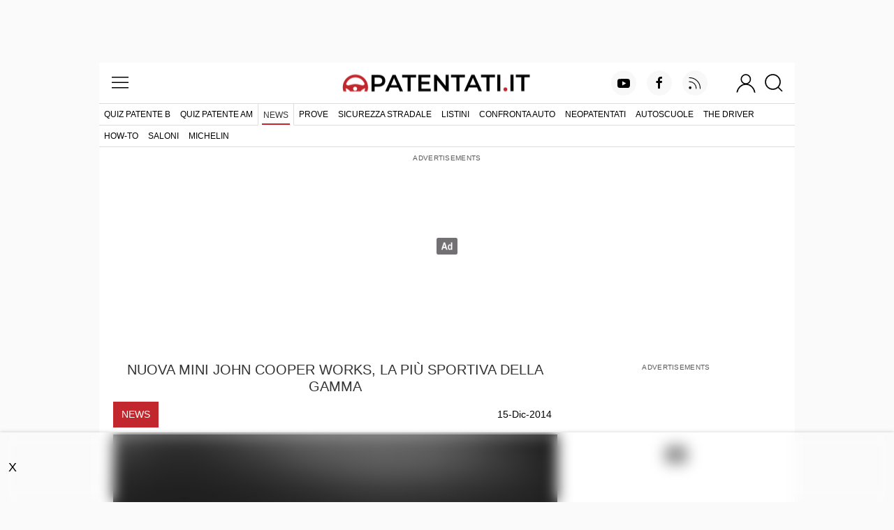

--- FILE ---
content_type: text/html; charset=utf-8
request_url: https://www.patentati.it/blog/articoli-auto/nuova-mini-john-cooper-works-piu-sportiva-della-gamma.html
body_size: 18927
content:
<!DOCTYPE html>
<html lang="it-IT" prefix="og: http://ogp.me/ns# fb: http://ogp.me/ns/fb#">
<head>
    <meta charset="UTF-8">
<meta http-equiv="Content-Language" content="it"/>

<meta name="viewport" content="width=device-width, initial-scale=1.0, shrink-to-fit=no">
<meta name="apple-mobile-web-app-capable" content="yes" />
<meta name="apple-mobile-web-app-status-bar-style" content="white" />

<meta name="author" content="eBrave srl"/>
<meta name="copyright" content="(c) Patentati"/>
<meta name="distribution" content="public"/>
<meta name="robots" content="index, follow, all"/>
            <meta name="revisit-after" content="3 days"/>
    
    <link rel="canonical" href="https://www.patentati.it/blog/articoli-auto/nuova-mini-john-cooper-works-piu-sportiva-della-gamma.html" >
    <meta property="og:url" content="http://www.patentati.it/blog/articoli-auto/nuova-mini-john-cooper-works-piu-sportiva-della-gamma.html" />

<meta property="og:site_name" content="Patentati.it" />

    <title>Nuova Mini John Cooper Works, la pi&ugrave; sportiva della gamma - Patentati</title>

    <link rel="amphtml" href="/amp/blog/articoli-auto/nuova-mini-john-cooper-works-piu-sportiva-della-gamma.html" />

    <meta name="description" content="Le informazioni e le immagini ufficiali della nuova Mini John Cooper Works."/>
            <meta name="keywords" content="Nuova Mini John Cooper Works, Nuova Mini John Cooper Works prestazioni, Nuova Mini John Cooper Works informazioni"/>
    
    <meta property="og:title" content="Nuova Mini John Cooper Works, la pi&ugrave; sportiva della gamma"/>
    <meta property="og:type" content="article"/>
    <meta property="og:site_name" content="patentati.it"/>
    <meta property="og:description" content="Le informazioni e le immagini ufficiali della nuova Mini John Cooper Works."/>
            <meta property="og:image" content="https://www.patentati.it/blog/carousel/nuova-mini-john-cooper-works-profilo.jpg"/>
    
    <script type="application/ld+json">
        {"@context":"http:\/\/schema.org","@type":"NewsArticle","headline":"Nuova Mini John Cooper Works, la pi\u00f9 sportiva della gamma","name":"Nuova Mini John Cooper Works, la pi\u00f9 sportiva della gamma","description":"Le informazioni e le immagini ufficiali della nuova Mini John Cooper Works.","publisher":{"@type":"Organization","name":"eBrave","logo":{"@type":"ImageObject","url":"https:\/\/www.patentati.it\/img_site\/ebrave-logo-amp-60.png","height":60,"width":317}},"mainEntityOfPage":"https:\/\/www.patentati.it\/blog\/articoli-auto\/nuova-mini-john-cooper-works-piu-sportiva-della-gamma.html","author":{"@type":"Organization","name":"eBrave","logo":{"@type":"ImageObject","url":"https:\/\/www.patentati.it\/img_site\/ebrave-logo-amp-60.png","height":60,"width":317}},"datePublished":"2014-12-15T17:36:30+01:00","dateModified":"2014-12-15T17:36:30+01:00","image":{"@type":"ImageObject","url":"https:\/\/www.patentati.it\/blog\/foto\/nuova-mini-john-cooper-works-profilo.jpg","height":434,"width":620}}    </script>

    <link rel="stylesheet" href="/mergerCss.php?f=patSlideshow,cmsTextarea,adminForm&amp;v=81_3" />
    <style type="text/css">
h1{padding:10px}h1.in-article{padding-left:0;padding-right:0}div.autore{font-size:14px;color:#666}div.autore b{color:#222}p.redText,a.redText{float:left;font-size:14px;padding:8px 12px;margin:0;color:#fff;background:#c1272d;text-transform:uppercase}form.cmd{float:left;margin:0}div.commands{width:auto;margin:0;height:22px;border-bottom:solid 2px #f21f17;border-top:solid 2px #f21f17;border-right:solid 2px #f21f17;padding:2px 0;clear:both}input.cmdButton{margin:0 5px 0 5px;padding:0 3px 0 3px;height:22px}a.command-button{color:#33f;text-decoration:none;margin:0 5px;vertical-align:middle;white-space:nowrap;border:solid 1px #888;padding:2px 5px;font-weight:bold;display:inline-block}a.command-button:hover{background:#F33;color:#FFF;text-decoration:underline}div.related-text{text-align:center;text-transform:uppercase;margin:20px 0}div.correlati a{display:block;text-decoration:none;font-weight:600;color:#333;text-transform:uppercase;text-align:center}div.correlati a:hover{text-decoration:underline}span.imgCont-ratio{position:relative;display:block;width:100%;padding-bottom:70%;margin-bottom:10px}span.imgCont-ratio span{position:absolute;display:block;top:0;text-align:center;width:100%;height:100%}span.imgCont-ratio img{position:relative;max-width:100%;max-height:100%;cursor:pointer}p.galleryLink{float:right;margin:0;font-size:14px;background:#dbdbdb;padding:2px 10px}@media(max-width:639px){p.galleryLink{float:left;margin-top:10px}}p.galleryLink a{color:#333;text-decoration:none}p.galleryLink a:hover{text-decoration:underline}@media(min-width:480px){.pat-width-1-2\@xs{width:50%}}div.dataTables>div{background:#f2f2f2;padding:10px;margin-bottom:20px}div.dataTables table{width:100%;margin-bottom:10px;border-collapse:collapse;padding:10px;clear:both;font-size:14px}div.dataTables h2{background:#f2f2f2;text-transform:uppercase;margin:0;text-align:center;padding:20px 0 10px 0}div.dataTables h2 span{display:inline-block;text-transform:none;font-weight:normal;margin-top:5px;font-size:14px}div.dataTables h3{text-transform:uppercase;background:#f2f2f2;margin:0;width:150px;padding:5px 0;color:#c1272d}div.dataTables tbody td{border-collapse:collapse;text-align:left;padding:7px;border-bottom:solid 1px #AAA}div.dataTables td.name{width:150px}@media(min-width:640px){div.dataTables td.name{width:250px}}div.dataTables td.value{text-align:center}a.listinoLink{display:inline-block;padding:8px 0;text-align:center;font-size:14px;background:#fff;border:1px solid;text-decoration:none;color:#333;width:150px;margin:0 0 10px 0}@media(min-width:800px){a.listinoLink{width:220px}}@media(min-width:500px) and (max-width:639px){a.listinoLink{width:220px}}a.listinoLink:hover{text-decoration:underline}td.price{font-size:16px}span.old_price{text-decoration:line-through;padding-right:10px;font-size:14px}span.new_price{color:#e62117}div.addComment{position:relative;top:0;left:0;height:120px}div.addCommentHead{background:#EEE;line-height:110%;width:100%;border:1px solid #BBB;border-bottom:solid 0;font-weight:bold;font-size:14px}textarea.comment{height:64px;border:1px solid #BBB;width:100%;font-size:14px;padding:0}p.charWritten{float:left;margin:0;font-size:12px;height:20px}input.addComment{float:right;width:120px}div.noscriptComm{width:100%;position:absolute;top:5px;left:1px;font-size:12px;text-align:center;z-index:2}div.commentList{position:relative;top:0;left:0;margin-top:30px}div.comment{position:relative;margin:10px 0;border:1px solid #CCC;min-height:68px}div.commentiFB{margin:25px auto 0 auto}div.commentHead{position:relative;top:0;left:0;border-bottom:1px solid #CCC;background:#EEE;font-size:10px}p.comment{font-family:Courier New,monospace;margin:5px 10px}p.commAnswer{margin:0 0 2px 0;text-indent:5px;padding-top:2px;text-align:left}div.addBy{font-weight:bold;padding-left:4px}div.addTimeComm{text-align:right;padding-right:4px}div.bottomList{position:relative;top:0;left:0;margin-top:20px;width:100%;height:50px;text-align:center;font-size:10px}img.loadingComm{display:none;position:absolute;top:0;left:400px}input.delComm{display:block;position:absolute;top:2px;right:5px;height:20px;padding:0;z-index:100}div.uk-slideshow{width:100%;padding-bottom:70%;position:relative;background:#fafafa;overflow-y:hidden}div.uk-slideshow div{position:absolute;top:0;width:100%}div.pat-slideshow-navigation a{margin-top:37%}div.uk-slideshow div.adv-in-gallery{background:#242424;display:flex;height:100%;width:100%;align-items:center}div.uk-slideshow div.adv-in-gallery div{position:relative;margin:0 auto}div.uk-slideshow div.adv-in-gallery>div{display:flex;justify-content:center;overflow-x:hidden;width:300px;max-width:calc(100vw - 60px)}div.stickyBanner{position:-webkit-sticky;position:-moz-sticky;position:-ms-sticky;position:-o-sticky;position:sticky;top:-1px;padding:3px 0;text-align:center;margin-bottom:15px;z-index:5;background:#00568c}div.stickyBanner a{color:#fff}
</style>

    
            <script type="text/javascript">
            var artUrl = 'http://www.patentati.it/blog/articoli-auto/nuova-mini-john-cooper-works-piu-sportiva-della-gamma.html';
        </script>
    
    <link rel="alternate" type="application/rss+xml" title="RSS patentati.it: tutti gli aggiornamenti su patente e motori" href="/rss/blog.xml"/>
    <script type="text/javascript"><!--
var pageViewCount = 1;

function prebidRefresh(slots) {
    const ADV_FAILSAFE_TIMEOUT = 3500;
    // provide failsafeHandler with callback function to fire when we want to make
    // the ad server request, as well as headerBiddingSlots to use in case of failsafe
    const sendAdRequest = failsafeHandler((slotsToRefresh) => {
        googletag.pubads().refresh(slotsToRefresh);
    }, slots);
    // request bids when PBJS is ready
    pbjs.que.push(function() {
        pbjs.rp.requestBids({
            callback: sendAdRequest,
            gptSlotObjects: slots
        });
    });
    // start the failsafe timeout
    setTimeout(sendAdRequest, ADV_FAILSAFE_TIMEOUT);
    // function that handles the failsafe using boolean logic per auction
    function failsafeHandler(callback, initialSlots) {
        let adserverRequestSent = false;
        return (bidsBackSlots) =>
        {
            if (adserverRequestSent) return;
            adserverRequestSent = true;
            callback(bidsBackSlots || initialSlots);
        };
    }
}

function doRefresh(url, step)
{
    step = typeof step !== 'undefined' ? step : 1;
    if(pageViewCount >= step) {

        pageViewCount = 0;

        setTimeout(function(){

            let ref_url = url.replace('http:/' + '/www.patentati.it', '');
            ref_url = ref_url.replace('https:/' + '/www.patentati.it', '') + '?rf=1';

            //google analytic tracking
            if (typeof ga != 'undefined') {
                ga('send','pageview', ref_url);
            }
            if (typeof gtag != 'undefined') {
                gtag('event', 'page_view', {
                    page_location: ref_url
                });
            }

            //comscore refresh
            (self.COMSCORE && COMSCORE.beacon({ c1: "2", c2: "19118822" }));

            // taslkmedia ads refresh
            var refreshEvt = new Event("pubtech-ondemand-refresh");
            document.dispatchEvent(refreshEvt);

            //ads refresh
            if (typeof googletag != 'undefined') {
                if (typeof pbjs != 'undefined') {
                    // prebid
                    prebidRefresh(gptRefreshableSlots);
                } else {
                    // no prebid
                    googletag.pubads().refresh(gptRefreshableSlots);
                }
            }

        },300);
    }
    pageViewCount++;
}

/** moveInnerHTML(idSrc, idTrg)
 *
 * moves the content of the element having idSrc
 * to the one with idDest.
 *
 * @param idSrc source id
 * @param idDest destination id
 *
 **/
function moveInnerHTML(idSrc, idDest) {
    var src = document.getElementById(idSrc);
    var dest = document.getElementById(idDest);

    while(src.hasChildNodes())
    {
        dest.appendChild(src.firstChild);
    }
}

/** addEvent(el, ev, fn)
 *
 * wrapper for adding events to an object cross-browser
 *
 * @param el the element on which bind the event
 * @param ev the event to bind to the element
 * @param fn the function to execute when the event fires
 */
var addEvent = function (el, ev, fn)
{
    if (el.addEventListener)
    {
        el.addEventListener(ev, fn, false);
    }
    else if (el.attachEvent)
    {
        el.attachEvent('on' + ev, fn);
    }
    else
    {
        el['on' + ev] = fn;
    }
};

/** setClass(id, cssClass)
 *
 * set the class for a given html element
 *
 * @param id the element of which change the class attribute
 * @param cssClass the new value for the class to set
 *
 **/
function setClass(id, cssClass){
    document.getElementById(id).className = cssClass;
}

function hasClass(eleId,cls) {
    var ele = document.getElementById(eleId);
    return ele.className.match(new RegExp('(\\s|^)'+cls+'(\\s|$)'));
}
function addClass(eleId,cls) {
    var ele = document.getElementById(eleId);
    if (!this.hasClass(eleId, cls)) {
        ele.className += " "+cls;
        ele.className = ele.className.replace(/\s\s+/g, ' ');
    }
}
function removeClass(eleId,cls) {
    var ele = document.getElementById(eleId);
    if (hasClass(eleId,cls)) {
        var reg = new RegExp('(\\s|^)'+cls+'(\\s|$)');
        ele.className = ele.className.replace(reg,' ');
        ele.className = ele.className.replace(/\s\s+/g, ' ');
    }
}
function toggleClass(eleId,cls) {
    var ele = document.getElementById(eleId);
    if(hasClass(eleId,cls)) {
        removeClass(eleId,cls);
    } else {
        addClass(eleId,cls);
    }
}

function addEvent(el, ev, fn)
{
    if (el.addEventListener) {
        el.addEventListener(ev, fn, false);
    } else if (el.attachEvent) {
        el.attachEvent('on' + ev, fn);
    } else {
        el['on' + ev] = fn;
    }
}
//-->
</script>
    
    <meta property="og:site_name" content="Patentati.it" />

<link rel="apple-touch-icon" sizes="57x57" href="/icons/apple-icon-57x57.png">
<link rel="apple-touch-icon" sizes="60x60" href="/icons/apple-icon-60x60.png">
<link rel="apple-touch-icon" sizes="72x72" href="/icons/apple-icon-72x72.png">
<link rel="apple-touch-icon" sizes="76x76" href="/icons/apple-icon-76x76.png">
<link rel="apple-touch-icon" sizes="114x114" href="/icons/apple-icon-114x114.png">
<link rel="apple-touch-icon" sizes="120x120" href="/icons/apple-icon-120x120.png">
<link rel="apple-touch-icon" sizes="144x144" href="/icons/apple-icon-144x144.png">
<link rel="apple-touch-icon" sizes="152x152" href="/icons/apple-icon-152x152.png">
<link rel="apple-touch-icon" sizes="180x180" href="/icons/apple-icon-180x180.png">
<link rel="icon" type="image/png" sizes="192x192"  href="/icons/android-icon-192x192.png">
<link rel="icon" type="image/png" sizes="32x32" href="/icons/favicon-32x32.png">
<link rel="icon" type="image/png" sizes="96x96" href="/icons/favicon-96x96.png">
<link rel="icon" type="image/png" sizes="16x16" href="/icons/favicon-16x16.png">
<link rel="manifest" href="/manifest.json">
<link rel="shortcut icon" href="/favicon.ico"/>
<meta name="msapplication-TileColor" content="#ffffff">
<meta name="msapplication-TileImage" content="/icons/ms-icon-144x144.png">
<meta name="theme-color" content="#ffffff">


    <style type="text/css">
@font-face{font-family:'Montserrat';font-style:normal;font-weight:400;font-display:optional;src:local('Montserrat Regular'),local('Montserrat-Regular'),url(/fonts/JTUSjIg1_i6t8kCHKm459WdhyyTh89ZNpQ.woff2) format('woff2');unicode-range:U+0100-024F,U+0259,U+1E00-1EFF,U+2020,U+20A0-20AB,U+20AD-20CF,U+2113,U+2C60-2C7F,U+A720-A7FF}@font-face{font-family:'Montserrat';font-style:normal;font-weight:400;font-display:optional;src:local('Montserrat Regular'),local('Montserrat-Regular'),url(/fonts/JTUSjIg1_i6t8kCHKm459WlhyyTh89Y.woff2) format('woff2');unicode-range:U+0000-00FF,U+0131,U+0152-0153,U+02BB-02BC,U+02C6,U+02DA,U+02DC,U+2000-206F,U+2074,U+20AC,U+2122,U+2191,U+2193,U+2212,U+2215,U+FEFF,U+FFFD}@font-face{font-family:'Montserrat';font-style:normal;font-weight:500;font-display:optional;src:local('Montserrat Medium'),local('Montserrat-Medium'),url(/fonts/JTURjIg1_i6t8kCHKm45_ZpC3gfD_vx3rCubqg.woff2) format('woff2');unicode-range:U+0100-024F,U+0259,U+1E00-1EFF,U+2020,U+20A0-20AB,U+20AD-20CF,U+2113,U+2C60-2C7F,U+A720-A7FF}@font-face{font-family:'Montserrat';font-style:normal;font-weight:500;font-display:optional;src:local('Montserrat Medium'),local('Montserrat-Medium'),url(/fonts/JTURjIg1_i6t8kCHKm45_ZpC3gnD_vx3rCs.woff2) format('woff2');unicode-range:U+0000-00FF,U+0131,U+0152-0153,U+02BB-02BC,U+02C6,U+02DA,U+02DC,U+2000-206F,U+2074,U+20AC,U+2122,U+2191,U+2193,U+2212,U+2215,U+FEFF,U+FFFD}@font-face{font-family:'Montserrat';font-style:normal;font-weight:600;font-display:optional;src:local('Montserrat SemiBold'),local('Montserrat-SemiBold'),url(/fonts/JTURjIg1_i6t8kCHKm45_bZF3gfD_vx3rCubqg.woff2) format('woff2');unicode-range:U+0100-024F,U+0259,U+1E00-1EFF,U+2020,U+20A0-20AB,U+20AD-20CF,U+2113,U+2C60-2C7F,U+A720-A7FF}@font-face{font-family:'Montserrat';font-style:normal;font-weight:600;font-display:optional;src:local('Montserrat SemiBold'),local('Montserrat-SemiBold'),url(/fonts/JTURjIg1_i6t8kCHKm45_bZF3gnD_vx3rCs.woff2) format('woff2');unicode-range:U+0000-00FF,U+0131,U+0152-0153,U+02BB-02BC,U+02C6,U+02DA,U+02DC,U+2000-206F,U+2074,U+20AC,U+2122,U+2191,U+2193,U+2212,U+2215,U+FEFF,U+FFFD}
</style>

<link rel="alternate" type="application/rss+xml" title="RSS patentati.it: tutti gli aggiornamenti su patente e motori" href="/rss/blog.xml"/>

    <!-- TCF stub -->
    <script type="text/javascript">
    !function(){"use strict";var t,e,o=(t=function(t){function e(t){return(e="function"==typeof Symbol&&"symbol"==typeof Symbol.iterator?function(t){return typeof t}:function(t){return t&&"function"==typeof Symbol&&t.constructor===Symbol&&t!==Symbol.prototype?"symbol":typeof t})(t)}t.exports=function(){for(var t,o,n=[],r=window,a=r;a;){try{if(a.frames.__tcfapiLocator){t=a;break}}catch(t){}if(a===r.top)break;a=a.parent}t||(function t(){var e=r.document,o=!!r.frames.__tcfapiLocator;if(!o)if(e.body){var n=e.createElement("iframe");n.style.cssText="display:none",n.name="__tcfapiLocator",e.body.appendChild(n)}else setTimeout(t,5);return!o}(),r.__tcfapi=function(){for(var t=arguments.length,e=new Array(t),r=0;r<t;r++)e[r]=arguments[r];if(!e.length)return n;"setGdprApplies"===e[0]?e.length>3&&2===parseInt(e[1],10)&&"boolean"==typeof e[3]&&(o=e[3],"function"==typeof e[2]&&e[2]("set",!0)):"ping"===e[0]?"function"==typeof e[2]&&e[2]({gdprApplies:o,cmpLoaded:!1,cmpStatus:"stub"}):n.push(e)},r.addEventListener("message",(function(t){var o="string"==typeof t.data,n={};if(o)try{n=JSON.parse(t.data)}catch(t){}else n=t.data;var r="object"===e(n)&&null!==n?n.__tcfapiCall:null;r&&window.__tcfapi(r.command,r.version,(function(e,n){var a={__tcfapiReturn:{returnValue:e,success:n,callId:r.callId}};t&&t.source&&t.source.postMessage&&t.source.postMessage(o?JSON.stringify(a):a,"*")}),r.parameter)}),!1))}},t(e={exports:{}}),e.exports);o()}();
    </script>

    <!-- Default Consent Mode config -->
    <script>
        //<![CDATA[
        window.dataLayer = window.dataLayer || [];
        function gtag(){dataLayer.push(arguments);}
        gtag('consent', 'default', {
            'ad_storage': 'granted',
            'analytics_storage': 'granted',
            'functionality_storage': 'granted',
            'personalization_storage': 'granted',
            'security_storage': 'granted',
            'ad_user_data': 'granted',
            'ad_personalization': 'granted',
            'wait_for_update': 1500
        });
        gtag('consent', 'default', {
            'region': ['AT', 'BE', 'BG', 'HR', 'CY', 'CZ', 'DK', 'EE', 'FI', 'FR', 'DE', 'GR', 'HU', 'IS', 'IE', 'IT', 'LV', 'LI', 'LT', 'LU', 'MT', 'NL', 'NO', 'PL', 'PT', 'RO', 'SK', 'SI', 'ES', 'SE', 'GB', 'CH'],
            'ad_storage': 'denied',
            'analytics_storage': 'denied',
            'functionality_storage': 'denied',
            'personalization_storage': 'denied',
            'security_storage': 'denied',
            'ad_user_data': 'denied',
            'ad_personalization': 'denied',
            'wait_for_update': 1500
        });
        gtag('set', 'ads_data_redaction', false);
        gtag('set', 'url_passthrough', false);
        (function(){
            const s={adStorage:{storageName:"ad_storage",serialNumber:0},analyticsStorage:{storageName:"analytics_storage",serialNumber:1},functionalityStorage:{storageName:"functionality_storage",serialNumber:2},personalizationStorage:{storageName:"personalization_storage",serialNumber:3},securityStorage:{storageName:"security_storage",serialNumber:4},adUserData:{storageName:"ad_user_data",serialNumber:5},adPersonalization:{storageName:"ad_personalization",serialNumber:6}};let c=localStorage.getItem("__lxG__consent__v2");if(c){c=JSON.parse(c);if(c&&c.cls_val)c=c.cls_val;if(c)c=c.split("|");if(c&&c.length&&typeof c[14]!==undefined){c=c[14].split("").map(e=>e-0);if(c.length){let t={};Object.values(s).sort((e,t)=>e.serialNumber-t.serialNumber).forEach(e=>{t[e.storageName]=c[e.serialNumber]?"granted":"denied"});gtag("consent","update",t)}}}
            if(Math.random() < 0.05) {if (window.dataLayer && (window.dataLayer.some(e => e[0] === 'js' && e[1] instanceof Date) || window.dataLayer.some(e => e['event'] === 'gtm.js' && e['gtm.start'] == true ))) {document.head.appendChild(document.createElement('img')).src = "//clickiocdn.com/utr/gtag/?sid=219066";}}
        })();
        //]]>
    </script>

    <!-- Clickio Consent Main tag -->
    <script async type="text/javascript" src="//clickiocmp.com/t/consent_219066.js"></script>

    <!-- Google tag (gtag.js) -->
    <script async src="https://www.googletagmanager.com/gtag/js?id=G-6P9DB18QQ6"></script>
    <script>
        window.dataLayer = window.dataLayer || [];
        function gtag(){dataLayer.push(arguments);}
        gtag('js', new Date());

        gtag('config', 'G-6P9DB18QQ6');
    </script>

<!--load DM wrapper containing PBJS library-->
<script async type="text/clickiocmp" src="//micro.rubiconproject.com/prebid/dynamic/16836.js"></script>

<!--load GPT library-->
<script async src="https://securepubads.g.doubleclick.net/tag/js/gpt.js" crossorigin="anonymous"></script>
<script type="text/javascript">
var screenwidth = (window.innerWidth || document.documentElement.clientWidth || document.body.clientWidth);
window.pbjs = window.pbjs || { que: [] };
window.googletag = window.googletag || {cmd: []};
const ADV_FAILSAFE_TIMEOUT = 3500;
var gptRefreshableSlots = [];
googletag.cmd.push(function() {

var urlocation = document.location.href.replace('http://', '').replace('https://', ''); 
var pos = urlocation.indexOf('^');
var urlkey = pos != -1 ? urlocation.substr(pos + 1, urlocation.length) : "";

// configure GPT following PBJS best practices 
googletag.pubads().disableInitialLoad(); 
googletag.pubads().enableSingleRequest(); 
googletag.enableServices();

if (screenwidth < 996) {
  googletag.defineOutOfPageSlot('/38681514,18921032/Patentati/Ros/IntropageOvl', 'adv_IntropageOvl').addService(googletag.pubads());
  gptRefreshableSlots.push(googletag.defineSlot('/38681514,18921032/Patentati/Ros/Skin', [[1,1]], 'adv_skin').addService(googletag.pubads()));
  gptRefreshableSlots.push(googletag.defineSlot('/38681514,18921032/Patentati/Ros/LdbMastheadPush', [[320,50], [320,100]], 'adv_LdbMastheadPush-mob').addService(googletag.pubads()));
  gptRefreshableSlots.push(googletag.defineSlot('/38681514,18921032/Patentati/Ros/BoxTop', [[300,250], [300,300], [300,600]], 'adv_BoxTop-mob').addService(googletag.pubads()));
  googletag.defineSlot('/38681514,18921032/Patentati/Ros/Inarticle', [[300,250], [2,1]], 'adv_Inarticle').addService(googletag.pubads());
  googletag.defineSlot('/38681514,18921032/Patentati/Ros/Native1', [[300,256], [300,250]], 'adv_Native1-mob').addService(googletag.pubads());
  googletag.defineSlot('/38681514,18921032/Patentati/Ros/Native2', [[2,4], [300,250]], 'adv_Native2-mob').addService(googletag.pubads());
  googletag.defineSlot('/38681514,18921032/Patentati/Ros/BoxBottom', [[300,250], [300,251]], 'adv_BoxBottom-mob').addService(googletag.pubads());
  gptRefreshableSlots.push(googletag.defineSlot('/38681514,18921032/Patentati/Ros/Anchorad', [[320,50], [320,100]], 'adv_Anchorad').addService(googletag.pubads()));
}
if (screenwidth >= 996) {
  googletag.defineOutOfPageSlot('/38681514,18921032/Patentati/Ros/IntropageOvl', 'adv_IntropageOvl').addService(googletag.pubads());
  gptRefreshableSlots.push(googletag.defineSlot('/38681514,18921032/Patentati/Ros/Skin', [[1,1]], 'adv_skin').addService(googletag.pubads()));
  gptRefreshableSlots.push(googletag.defineSlot('/38681514,18921032/Patentati/Ros/LdbMastheadPush', [[728,90], [980,90], [970,250], [980,250]], 'adv_LdbMastheadPush-dsk').addService(googletag.pubads()));
  gptRefreshableSlots.push(googletag.defineSlot('/38681514,18921032/Patentati/Ros/BoxTop', [[300,250], [300,600]], 'adv_BoxTop-dsk').addService(googletag.pubads()));
  googletag.defineSlot('/38681514,18921032/Patentati/Ros/Inarticle', [[300,250], [2,1]], 'adv_Inarticle').addService(googletag.pubads());
  googletag.defineSlot('/38681514,18921032/Patentati/Ros/Native1', [[300,256], [300,250]], 'adv_Native1-dsk').addService(googletag.pubads());
  googletag.defineSlot('/38681514,18921032/Patentati/Ros/Native2', [[2,4], [300,250]], 'adv_Native2-dsk').addService(googletag.pubads());
  googletag.defineSlot('/38681514,18921032/Patentati/Ros/BoxBottom', [[300,250], [300,251]], 'adv_BoxBottom-dsk').addService(googletag.pubads());
  gptRefreshableSlots.push(googletag.defineSlot('/38681514,18921032/Patentati/Ros/Anchorad', [[728,90], [970,90], [980,90]], 'adv_Anchorad').addService(googletag.pubads()));
}

if (urlkey != "") googletag.pubads().setTargeting("UrlKey", urlkey);
googletag.pubads().setTargeting("UrlFull", urlocation);
googletag.pubads().setTargeting('SubCategory', "news");

const sendAdServerRequest = (slotsToRefresh) =>
{
    if (pbjs.adserverRequestSent) return; 
    pbjs.adserverRequestSent = true; 
    googletag.pubads().refresh(slotsToRefresh);
};

pbjs.que.push(function() {
    pbjs.rp.requestBids({
        callback: sendAdServerRequest
    }); 
});
// start the on-page failsafe timeout 
setTimeout(sendAdServerRequest, ADV_FAILSAFE_TIMEOUT);
});
</script>
<script async src="https://boot.pbstck.com/v1/tag/d1e98f5d-798c-4c47-b05d-1d8c729b90d2"></script>
        
<!-- Google Tag Manager -->
<script>(function(w,d,s,l,i){w[l]=w[l]||[];w[l].push({'gtm.start':
new Date().getTime(),event:'gtm.js'});var f=d.getElementsByTagName(s)[0],
j=d.createElement(s),dl=l!='dataLayer'?'&l='+l:'';j.async=true;j.src=
'https://www.googletagmanager.com/gtm.js?id='+i+dl;f.parentNode.insertBefore(j,f);
})(window,document,'script','dataLayer','GTM-M982LQ2S');</script>
<!-- End Google Tag Manager -->
</head>
<body itemscope itemtype="http://schema.org/Article">


    <div id="fb-root"></div>
    <script type="text/javascript"><!--
        (function(d, s, id) {
            var js, fjs = d.getElementsByTagName(s)[0];
            if (d.getElementById(id)) return;
            js = d.createElement(s); js.id = id;
            js.src = "//connect.facebook.net/it_IT/all.js#xfbml=1&appId=311557155639502";
            fjs.parentNode.insertBefore(js, fjs);
        }(document, 'script', 'facebook-jssdk'));
        //-->
    </script>



<!-- /38681514,18921032/Patentati/Ros/IntropageOvl -->
<div id='adv_IntropageOvl'>
<script type='text/javascript'>
googletag.cmd.push(function(){ googletag.display('adv_IntropageOvl'); });
</script>
</div>

<!-- /38681514,18921032/Patentati/Ros/Skin -->
<div id='adv_skin'>
<script type='text/javascript'>
googletag.cmd.push(function(){ googletag.display('adv_skin'); });
</script>
</div>

<div id="main_content" class="uk-section uk-padding-remove-vertical">
    <div class="uk-container pat-page uk-position-relative">
    
<header class="pat-header">
    <nav class="uk-navbar uk-nav-header pat-top-nav uk-position-relative" data-uk-navbar>
        <div class="uk-navbar-left nav-overlay">
            <button class="uk-navbar-toggle" data-uk-toggle="target: #offcanvas-menu" title="menu">
                <svg width="30" height="30" viewBox="0 0 20 20" xmlns="http://www.w3.org/2000/svg"><rect x="2" y="4" stroke-width="0" width="16" height="1"></rect><rect stroke-width="0" x="2" y="9" width="16" height="1"></rect><rect stroke-width="0" x="2" y="14" width="16" height="1"></rect></svg>            </button>
        </div>

        <div class="uk-navbar-center nav-overlay">
            <a href="/">
                <img class="pat-header-logo" width="540" height="50" src="/img_site/logo_2017_6.png" alt="Quiz Patente di Guida Online - Patentati" />
            </a>
        </div>

        <div class="uk-navbar-right nav-overlay">

            <nav class="uk-visible@m" data-uk-navbar>
                <ul class="uk-navbar-nav pat-social-top">
                    <li><a target="_blank" rel="nofollow" href="https://www.youtube.com/c/patentatiit?sub_confirmation=1"
                           class="uk-icon-button uk-margin-small-right" data-uk-icon="icon: youtube"></a></li>
                    <li><a target="_blank" rel="nofollow" href="https://www.facebook.com/patentati"
                           class="uk-icon-button uk-margin-small-right" data-uk-icon="icon: facebook"></a></li>
                    <li><a target="_blank" rel="nofollow" href="https://feeds.feedburner.com/patentati_blog"
                           class="uk-icon-button uk-margin-medium-right" data-uk-icon="icon: rss"></a></li>
                </ul>
            </nav>

                            <button class="uk-navbar-toggle uk-padding-remove uk-preserve" data-uk-toggle="target: #offcanvas-login" title="login">
                    <svg width="30" height="30" viewBox="0 0 20 20" xmlns="http://www.w3.org/2000/svg"><circle fill="none" stroke-width="1.1" cx="9.9" cy="6.4" r="4.4"></circle> <path fill="none" stroke-width="1.1" d="M1.5,19 C2.3,14.5 5.8,11.2 10,11.2 C14.2,11.2 17.7,14.6 18.5,19.2"></path></svg>                </button>
            
            <button class="uk-navbar-toggle uk-padding-remove-left uk-margin-small-left"
                    data-uk-toggle="target: .nav-overlay; animation: uk-animation-fade" title="cerca">
                <svg width="30" height="30" viewBox="0 0 20 20" xmlns="http://www.w3.org/2000/svg"><circle fill="none" stroke-width="1.1" cx="9" cy="9" r="7"></circle> <path fill="none" stroke-width="1.1" d="M14,14 L18,18 L14,14 Z"></path></svg>            </button>
        </div>

        <div class="pat-search-bar nav-overlay uk-navbar-left uk-margin-small-left uk-flex-1" hidden>

            <form action="/cerca.php" class="uk-search uk-search-navbar uk-width-1-1 uk-flex uk-flex-1">
                <input name="q" class="uk-width-1-1 uk-input pat-font" type="search" autofocus title="cerca"/>
                <input type="hidden" name="cx" value="partner-pub-9701944270682383:8wtgob4ddzs" />
                <input type="hidden" name="ie" value="UTF-8" />
                <input type="hidden" name="sa" value="Search" />
                <button class="uk-button pat-narrow-button uk-button-default" type="submit">Cerca</button>
            </form>
            <a class="uk-navbar-toggle" data-uk-close data-uk-toggle="target: .nav-overlay; animation: uk-animation-fade" href="#"></a>

        </div>
    </nav>

    <nav class="uk-visible@m pat-main-menu uk-navbar" data-uk-navbar>
        <div class="uk-navbar-left">
            <ul class="uk-navbar-nav uk-text-nowrap">
                <li><a href="/quiz-patente-b.php" >Quiz patente B</a></li><li><a href="/quiz-patente-am.php" >Quiz Patente AM</a></li><li class="uk-active"><a href="/blog/index.php" >News</a></li><li><a href="/prove.php" >Prove</a></li><li><a href="/blog/speciali/sicurezza-stradale.html" >Sicurezza stradale</a></li><li><a href="/listini-auto/marca.php" >Listini</a></li><li><a href="/auto/confronta.php" >Confronta auto</a></li><li><a href="/blog/speciali/neopatentati.html" >Neopatentati</a></li><li><a href="https://www.autoscuola.patentati.it" rel="nofollow" target="_blank">Autoscuole</a></li><li><a href="https://thedriver.it/" rel="nofollow" target="_blank">The Driver</a></li>            </ul>
        </div>
    </nav>
            <nav class="uk-visible@m pat-sub-menu uk-navbar" data-uk-navbar>
            <div class="uk-navbar-left">
                <ul class="uk-navbar-nav uk-text-nowrap">
                    <li class="uk-parent"><a href="/how-to.php">How-to</a></li><li class="uk-parent"><a href="/saloni.php">Saloni</a></li><li class="uk-parent"><a href="/blog/speciali/michelin-innovazione-crossclimate3-sport.html">Michelin</a></li>                </ul>
            </div>
        </nav>
    </header>

            <div class="pat-adv-wrapper">
            <div class="pat-adv pat-adv-masthead bk-adv">
                
<!-- /38681514,18921032/Patentati/Ros/LdbMastheadPush (desktop) -->
<div id='adv_LdbMastheadPush-dsk'>
<script type='text/javascript'>
if(screenwidth >= 996) {
  googletag.cmd.push(function(){ googletag.display('adv_LdbMastheadPush-dsk'); });
}
</script>
</div>
                
<!-- /38681514,18921032/Patentati/Ros/LdbMastheadPush (mobile) -->
<div id='adv_LdbMastheadPush-mob'>
<script type='text/javascript'>
if(screenwidth < 996) {
  googletag.cmd.push(function(){ googletag.display('adv_LdbMastheadPush-mob'); });
}
</script>
</div>
            </div>
        </div>
    

    

    <div class="pat-content uk-grid uk-grid-collapse uk-margin-small-top">

        <div class="width-leave-300@s uk-width-expand@s pat-padding-right uk-child-width-1-1">

            <div class="pat-inverse-content">
                <h1 class="in-article" id="titleArt" itemprop="name headline">Nuova Mini John Cooper Works, la pi&ugrave; sportiva della gamma</h1>
            </div>

            <div class="uk-grid uk-grid-collapse uk-margin-remove-top uk-margin-small-bottom">
                <div class="uk-width-2-3">
                    <div class="uk-clearfix">
                        <a class="redText" href="/blog/index.php">
                                                            News
                                                    </a>
                    </div>
                </div>
                <div class="uk-text-right uk-margin-auto-vertical pat-font uk-width-1-3 uk-text-nowrap">
                    15-Dic-2014 &nbsp;
                </div>
            </div>

                            <div class="uk-slideshow uk-position-relative" id="slideshowEl" data-uk-slideshow="ratio: 620:434; autoplay-interval: 3000;">
                    <div>
                        <ul class="uk-slideshow-items pat-slideshow">
                                                                                                <li>
                                                <img src="/blog/foto/nuova-mini-john-cooper-works-profilo.jpg" width="620" height="434"
             srcset="/blog/foto-hd/nuova-mini-john-cooper-works-profilo.jpg 620w, /blog/foto/nuova-mini-john-cooper-works-profilo.jpg 620w, /blog/carousel/nuova-mini-john-cooper-works-profilo.jpg 400w" alt="Nuova Mini John Cooper Works profilo" class="uk-width-1-1"/>
                                            </li>
                                                                                                                                <li>
                                                <img src="/blog/foto/nuova-mini-john-cooper-works-tre-quarti-anteriore.jpg" width="620" height="434"
             srcset="/blog/foto-hd/nuova-mini-john-cooper-works-tre-quarti-anteriore.jpg 620w, /blog/foto/nuova-mini-john-cooper-works-tre-quarti-anteriore.jpg 620w, /blog/carousel/nuova-mini-john-cooper-works-tre-quarti-anteriore.jpg 400w" alt="Nuova Mini John Cooper Works tre quarti anteriore" class="uk-width-1-1"/>
                                            </li>
                                                                                                                                <li>
                                                <img src="/blog/foto/nuova-mini-john-cooper-works-sedili-anteriori.jpg" width="620" height="434"
             srcset="/blog/foto-hd/nuova-mini-john-cooper-works-sedili-anteriori.jpg 620w, /blog/foto/nuova-mini-john-cooper-works-sedili-anteriori.jpg 620w, /blog/carousel/nuova-mini-john-cooper-works-sedili-anteriori.jpg 400w" alt="Nuova Mini John Cooper Works sedili anteriori" class="uk-width-1-1"/>
                                            </li>
                                                                                                                                <li>
                                                <img src="/blog/foto/nuova-mini-john-cooper-works-interni.jpg" width="620" height="434"
             srcset="/blog/foto-hd/nuova-mini-john-cooper-works-interni.jpg 620w, /blog/foto/nuova-mini-john-cooper-works-interni.jpg 620w, /blog/carousel/nuova-mini-john-cooper-works-interni.jpg 400w" alt="Nuova Mini John Cooper Works interni" class="uk-width-1-1"/>
                                            </li>
                                                                                                                                <li>
                                                <img src="/blog/foto/nuova-mini-john-cooper-works-tre-quarti-posteriore.jpg" width="620" height="434"
             srcset="/blog/foto-hd/nuova-mini-john-cooper-works-tre-quarti-posteriore.jpg 620w, /blog/foto/nuova-mini-john-cooper-works-tre-quarti-posteriore.jpg 620w, /blog/carousel/nuova-mini-john-cooper-works-tre-quarti-posteriore.jpg 400w" alt="Nuova Mini John Cooper Works tre quarti posteriore" class="uk-width-1-1"/>
                                            </li>
                                                                                                                                <li>
                                                <img src="/blog/foto/nuova-mini-john-cooper-works-bagagliaio.jpg" width="620" height="434"
             srcset="/blog/foto-hd/nuova-mini-john-cooper-works-bagagliaio.jpg 620w, /blog/foto/nuova-mini-john-cooper-works-bagagliaio.jpg 620w, /blog/carousel/nuova-mini-john-cooper-works-bagagliaio.jpg 400w" alt="Nuova Mini John Cooper Works bagagliaio" class="uk-width-1-1"/>
                                            </li>
                                                                                    </ul>
                                                    <div id="slideshow-nav" class="uk-light pat-slideshow-navigation">
                                <a class="uk-position-center-left uk-position-small uk-hidden-hover" href="#" data-uk-slideshow-item="previous">&lsaquo;</a>
                                <a class="uk-position-center-right uk-position-small uk-hidden-hover" href="#" data-uk-slideshow-item="next">&rsaquo;</a>
                            </div>
                                            </div>
                                            <ul id="slideshow-dot-nav" class="uk-dotnav uk-flex-center pat-slideshow-items">
                                                                                                <li data-uk-slideshow-item="0" class="uk-active"><a href="#"></a></li>
                                                                                                                                <li data-uk-slideshow-item="1"><a href="#"></a></li>
                                                                                                                                <li data-uk-slideshow-item="2"><a href="#"></a></li>
                                                                                                                                <li data-uk-slideshow-item="3"><a href="#"></a></li>
                                                                                                                                <li data-uk-slideshow-item="4"><a href="#"></a></li>
                                                                                                                                <li data-uk-slideshow-item="5"><a href="#"></a></li>
                                                                                    </ul>
                                    </div>
                                            <div class="uk-position-absolute slideshow-toggle-buttons">
            <span id="slideshowPlay" onclick="toggleAutoplay();" data-uk-icon="play-circle" class="uk-text-primary"></span>
            <span id="slideshowStop" onclick="toggleAutoplay();" data-uk-icon="ban" class="uk-text-primary" style="display: none;"></span>
        </div>
        <script type="text/javascript">
            function toggleAutoplay() {
                var fg = document.getElementById('slideshowEl');
                var playEl = document.getElementById('slideshowPlay');
                var stopEl = document.getElementById('slideshowStop');
                if(UIkit.slideshow(fg).autoplay) {
                    playEl.style.display = 'inline';
                    stopEl.style.display = 'none';
                    UIkit.icon(stopEl, 'icon: ban');
                    UIkit.slideshow(fg).autoplay = false;
                    UIkit.slideshow(fg).stopAutoplay();
                } else {
                    stopEl.style.display = 'inline';
                    playEl.style.display = 'none';
                    UIkit.icon(stopEl, 'icon: ban');
                    UIkit.slideshow(fg).autoplay = true;
                    UIkit.slideshow(fg).startAutoplay();
                }
            }
        </script>
                                        <script type="text/javascript">
                    addEvent(document, 'itemshow', function(event) {
                        if(event.target.getAttribute('data-adv') == 'true') {
                            doRefresh(artUrl, 1);
                            setTimeout(function(){
                                document.getElementById('slideshow-nav').style.visibility = 'visible';
                            }, 3000);
                            document.getElementById('slideshow-nav').style.visibility = 'hidden';
                            document.getElementById('slideshow-dot-nav').style.visibility = 'hidden';
                        } else {
                            document.getElementById('slideshow-dot-nav').style.visibility = 'visible';
                        }
                    });
                </script>
            
                    <div class="uk-text-center share-bar">
                            <a target="_blank" rel="nofollow" href="https://www.facebook.com/sharer/sharer.php?u=https%3A%2F%2Fwww.patentati.it%2Fblog%2Farticoli-auto%2Fnuova-mini-john-cooper-works-piu-sportiva-della-gamma.html"
                   class="fb-icon uk-icon uk-padding-small" data-uk-icon="icon: facebook"></a>
                <a target="_blank" rel="nofollow" href="https://twitter.com/intent/tweet?url=https%3A%2F%2Fwww.patentati.it%2Fblog%2Farticoli-auto%2Fnuova-mini-john-cooper-works-piu-sportiva-della-gamma.html"
                   class="twitter-icon uk-icon uk-padding-small" data-uk-icon="icon: twitter"></a>
                    </div>

        
            
                            <div class="pat-adv-box adv-no-margin-top">
                    
    <div class="pat-adv-wrapper">
        <div class="pat-adv pat-adv-300x250-mob bk-adv">
            
<!-- /38681514,18921032/Patentati/Ros/BoxTop (mobile) -->
<div id='adv_BoxTop-mob'>
<script type='text/javascript'>
if(screenwidth < 996) {
  googletag.cmd.push(function(){ googletag.display('adv_BoxTop-mob'); });
}
</script>
</div>
        </div>
    </div>
                </div>

                    <div id="articleBody" class="artDiv pat-inverse-content"><p itemprop="description"  class="artP" style="text-align: justify;">
	Torna la versione pi&ugrave; estrema della <strong>Mini</strong>, quella che porta il nome <strong>John Cooper Works</strong>, che abbina l&rsquo;anima corsaiola con le caratteristiche premium dell&rsquo;ultimo modello della Casa inglese. Questa volta sotto il cofano si nasconde il motore da 2.0 litri 4 cilindri Mini Twin Power Turbo abbinato di serie ad un cambio manuale a 6 rapporti o, in opzione, all&rsquo;automatico Speedtronic con paddles al volante.</p>
<p class="artP" style="text-align: justify;">
	Il motore (Euro 6) &egrave; quello della Mini Cooper S con pistoni, turbocompressore e impianto di scarico specifici che sviluppa <strong>231 CV</strong> di potenza tra i 5.200 e i 6.000 giri e <strong>320 Nm</strong> di coppia tra i 1250 e i 4.800 giri. Tanta potenza, quindi, e un sound inconfondibile che esprime tutta la grinta della Mini John Cooper Works, in grado di accelerare da 0-100 km/h in 6,3 secondi (6,1 con il cambio automatico) e di raggiungere i 246 km/h di velocit&agrave; massima, il tutto con un consumo medio ottenuto nel ciclo combinato di omologazione pari a 6,7 l/100 km (5,7 l/100 km con l&rsquo;automatico).</p>
<p class="artP" style="text-align: justify;">
	L&rsquo;handling &egrave; assicurato dagli esclusivi cerchi in lega Works Race Spoke da 17&rdquo; (in opzione da 18&rdquo;), da un assetto specifico e dall&rsquo;impianto frenante firmato Brembo sviluppato ex novo e da una serie di <strong>dispositivi elettronici</strong>, fra i quali il Dynamic Stability Control con Dynamic Traction Control, l&rsquo;Electronic Differential Lock Control e il Performance Control; in opzione &egrave; disponibile anche il Dynamic Damper Control.<br />
	Il peso della nuova Mini John Cooper Works, nonostante le dimensioni cresciute, il motore dalla maggiore cubatura e la scocca rinforzata, resta quello della precedente versione.</p><div class="pat-adv pat-adv-300x250 bk-adv">
<!-- /38681514,18921032/Patentati/Ros/Inarticle -->
<div id='adv_Inarticle'>
<script type='text/javascript'>
googletag.cmd.push(function(){ googletag.display('adv_Inarticle'); });
</script>
</div>
</div>
<p class="artP" style="text-align: justify;">
	Dura e pure, s&igrave;, ma anche sempre connessa,con il programma di <strong>In-Car-Infotianment di Mini</strong> Connected, che include la chiamata di soccorso intelligente e il Mini TeleService utilizzabili con la carta SIM integrata nella vettura. E&rsquo; possibile, poi, collegare il proprio smartphone al sistema per utilizzarne le app. Tra le funzioni esclusive troviamo Mission Control, Dynamic Music e Driving Excitement.</p>
</div>

            <div class="uk-grid uk-grid-collapse uk-child-width-1-2@s">
            <div>
                            </div>
            <div>
                                    <p class="galleryLink">
                        <a href="/blog/foto/nuova-mini-john-cooper-works-profilo.html">
                            Vai alla fotogallery
                        </a>
                    </p>
                            </div>
        </div>
            <div class="uk-text-center share-bar">
                            <a target="_blank" rel="nofollow" href="https://www.facebook.com/sharer/sharer.php?u=https%3A%2F%2Fwww.patentati.it%2Fblog%2Farticoli-auto%2Fnuova-mini-john-cooper-works-piu-sportiva-della-gamma.html"
                   class="fb-icon uk-icon uk-padding-small" data-uk-icon="icon: facebook"></a>
                <a target="_blank" rel="nofollow" href="https://twitter.com/intent/tweet?url=https%3A%2F%2Fwww.patentati.it%2Fblog%2Farticoli-auto%2Fnuova-mini-john-cooper-works-piu-sportiva-della-gamma.html"
                   class="twitter-icon uk-icon uk-padding-small" data-uk-icon="icon: twitter"></a>
                    </div>

        
                <div class="pat-adv-box adv-no-margin-top">
                    
    <div class="pat-adv pat-adv-300x250-mob bk-adv">
        
<!-- /38681514,18921032/Patentati/Ros/BoxBottom (mobile) -->
<div id='adv_BoxBottom-mob'>
<script type='text/javascript'>
if(screenwidth < 996) {
  googletag.cmd.push(function(){ googletag.display('adv_BoxBottom-mob'); });
}
</script>
</div>
    </div>
                </div>
            
        </div>

        <div class="uk-width-medium uk-margin-auto">
            



    <div class="pat-adv-box-sticky">
        
                    <div class="pat-adv-box">
                
    <div class="pat-adv-wrapper">
        <div class="pat-adv pat-adv-300x250-dsk bk-adv">
            
<!-- /38681514,18921032/Patentati/Ros/BoxTop (desktop) -->
<div id='adv_BoxTop-dsk'>
<script type='text/javascript'>
if(screenwidth >= 996) {
  googletag.cmd.push(function(){ googletag.display('adv_BoxTop-dsk'); });
}
</script>
</div>
        </div>
    </div>
            </div>
        
        
                            <a rel="nofollow" href="https://www.patentati.it/blog/speciali/michelin-innovazione-crossclimate3-sport.html">
    <img class="uk-margin-small-bottom" width="600" height="300" src="/img_site/speciale-michelin-allseason.jpg" alt="Michelin All Season"/>
</a>
        
            </div>






        </div>
    </div>

    
    <div class="pat-content uk-grid uk-grid-collapse">

        <div class="width-leave-300@s uk-width-expand@s pat-padding-right uk-child-width-1-1">

            
            
            <hr class="pat-hr"/>

            
    <div class="pat-adv">
            </div>

            <hr class="pat-hr"/>

            <div class="related-text">
                Leggi anche
            </div>

            <div>
                <div class="uk-grid">
                                                                        <div class="pat-box uk-width-1-1 pat-width-1-2@xs correlati">
                                                                    <span class="imgCont-ratio">
                                        <span>
                                            <img src="/blog/foto/mini-cooper-s-2025.jpg" width="1052" height="736"
                                                 onclick="location.href='/prove/mini-cooper-s-prova-su-strada.html';"
                                                 loading="lazy"
                                                 alt="Mini Cooper S 2025"/>
                                        </span>
                                    </span>
                                                                <a href="/prove/mini-cooper-s-prova-su-strada.html" class="pat-inverse-content">
                                    Mini Cooper S atto 4, la prova della piccola sportiva inglese                                </a>
                            </div>
                                                    <div class="pat-box uk-width-1-1 pat-width-1-2@xs correlati">
                                                                    <span class="imgCont-ratio">
                                        <span>
                                            <img src="/blog/foto/mini-clubman-countryman-john-cooper-works-01.jpg" width="1200" height="840"
                                                 onclick="location.href='/blog/articoli-auto/nuove-mini-clubman-countryman-john-cooper-works.html';"
                                                 loading="lazy"
                                                 alt="Mini Clubman e Countryman John Cooper Works, le pi&ugrave; potenti 01"/>
                                        </span>
                                    </span>
                                                                <a href="/blog/articoli-auto/nuove-mini-clubman-countryman-john-cooper-works.html" class="pat-inverse-content">
                                    Clubman e Countryman John Cooper Works, potenza top                                </a>
                            </div>
                                                    <div class="pat-box uk-width-1-1 pat-width-1-2@xs correlati">
                                                                    <span class="imgCont-ratio">
                                        <span>
                                            <img src="/blog/foto/mini-john-cooper-works-cabrio-tre-quarti-anteriore.jpg" width="618" height="433"
                                                 onclick="location.href='/blog/articoli-auto/mini-john-cooper-works-cabrio-caratteritiche-dotazione.html';"
                                                 loading="lazy"
                                                 alt="Mini John Cooper Works Cabrio tre quarti anteriore"/>
                                        </span>
                                    </span>
                                                                <a href="/blog/articoli-auto/mini-john-cooper-works-cabrio-caratteritiche-dotazione.html" class="pat-inverse-content">
                                    Mini John Cooper Works Cabrio, caratteristiche e dotazione                                </a>
                            </div>
                                                    <div class="pat-box uk-width-1-1 pat-width-1-2@xs correlati">
                                                                    <span class="imgCont-ratio">
                                        <span>
                                            <img src="/blog/foto/mini-john-cooper-works-cabrio-anteriore.jpg" width="617" height="432"
                                                 onclick="location.href='/blog/articoli-auto/mini-jphn-cooper-works-cabrio-prestazioni-specifiche-tecniche.html';"
                                                 loading="lazy"
                                                 alt="Mini John Cooper Works Cabrio anteriore"/>
                                        </span>
                                    </span>
                                                                <a href="/blog/articoli-auto/mini-jphn-cooper-works-cabrio-prestazioni-specifiche-tecniche.html" class="pat-inverse-content">
                                    Mini Cooper JCW Cabrio, prestazioni e specifiche tecniche                                </a>
                            </div>
                                                            </div>
            </div>
            
                                    <div class="commentiFB">
            <div id="fb-comments" class="fb-comments" data-href="http://www.patentati.it/blog/articoli-auto/nuova-mini-john-cooper-works-piu-sportiva-della-gamma.html" data-order-by="reverse_time" data-width="100%" data-numposts="10"></div>
            <script>
                var setFbCommentsWidth = function(){
                    var iframes = document.getElementById('fb-comments').getElementsByTagName('iframe');
                    if(iframes.length > 0) {
                        if(iframes[0].style.width == '') return;
                        iframes[0].style.width = '';
                    }
                    setTimeout(setFbCommentsWidth, 750);
                }
                addEvent(window, 'load', setFbCommentsWidth);
            </script>
        </div>
                            </div>

        <div class="uk-width-medium uk-margin-auto">
                <div class="uk-width-medium uk-margin-auto uk-margin-top uk-margin-bottom">
                <iframe width="300" height="169" loading="lazy" src="//www.youtube.com/embed/videoseries?list=PLmomNeZXuAe-hFXqWY6aVlGGIriapdIBR" frameborder="0" allowfullscreen></iframe>
    </div>
    

<div class="pat-adv-box-sticky">
    <div class="pat-adv-box">
                    
    <div class="pat-adv pat-adv-300x250-dsk bk-adv">
        
<!-- /38681514,18921032/Patentati/Ros/Native1 (desktop) -->
<div id='adv_Native1-dsk'>
<script type='text/javascript'>
if(screenwidth >= 996) {
  googletag.cmd.push(function(){ googletag.display('adv_Native1-dsk'); });
}
</script>
</div>
    </div>
                    </div>
</div>
        </div>
    </div>

    

</div></div>

<div class="footer-area uk-section uk-position-relative uk-padding-remove-vertical uk-light uk-background-secondary">

    <footer class="uk-container pat-footer uk-text-center uk-padding-small uk-padding-remove-top uk-text-small">

        <div class="pat-logo-container uk-padding-small">
            <a href="/">
                <svg viewBox="0 0 400 180"><path class="st2" d="M36.6 131.4c2.5 1.1 4.5 2.8 5.9 4.9 1.4 2.1 2 4.6 2 7.5 0 2.9-.7 5.4-2 7.5-1.4 2.1-3.3 3.8-5.9 4.9-2.5 1.1-5.5 1.7-9 1.7h-8.9v11.4h-7.4v-39.6h16.3c3.4 0 6.4.5 9 1.7zm-2 18.2c1.7-1.4 2.5-3.3 2.5-5.8s-.8-4.5-2.5-5.8c-1.7-1.4-4.1-2-7.3-2h-8.6v15.7h8.6c3.2-.1 5.6-.8 7.3-2.1zM75.6 160.1H55.7l-3.9 9.2h-7.6L62 129.7h7.2l17.9 39.6h-7.7l-3.8-9.2zm-2.5-5.8L65.7 137l-7.4 17.3h14.8zM98.3 135.9H85.2v-6.2h33.6v6.2h-13.1v33.4h-7.4v-33.4zM154.1 163.1v6.2h-29.7v-39.6h28.9v6.2h-21.6v10.3h19.1v6.1h-19.1v10.9h22.4zM197.5 129.7v39.6h-6.1l-21.9-26.8v26.8h-7.3v-39.6h6.1l21.9 26.8v-26.8h7.3zM216.2 135.9h-13.1v-6.2h33.6v6.2h-13.1v33.4h-7.4v-33.4zM266 160.1h-19.8l-3.9 9.2h-7.6l17.8-39.6h7.2l17.9 39.6H270l-4-9.2zm-2.4-5.8l-7.5-17.3-7.4 17.3h14.9zM288.8 135.9h-13.1v-6.2h33.6v6.2h-13.1v33.4h-7.4v-33.4zM314.8 129.7h7.4v39.6h-7.4v-39.6zM346.7 129.7h7.4v39.6h-7.4v-39.6zM372.8 135.9h-13.1v-6.2h33.6v6.2h-13.1v33.4h-7.4v-33.4z"/><g><defs><path id="XMLID_1_" d="M74.8 1.1h254.6V121H74.8z"/></defs><clipPath id="XMLID_165_"><use xlink:href="#XMLID_1_" overflow="visible"/></clipPath><path id="XMLID_100_" d="M202.4 6.9c-48.3 0-87.6 39.3-87.6 87.6s39.3 87.6 87.6 87.6S290 142.8 290 94.5c0-48.2-39.3-87.6-87.6-87.6zm0 19.3c30.1 0 55.7 19.5 64.8 46.6-.1.2-6.2 10.1-16.4 8.7-10.4-1.5-31-8.7-48.4-8.7S164.3 80 154 81.5c-10.3 1.5-15.7-8.5-15.8-8.7 9.1-27.1 34.1-46.6 64.2-46.6zm-68.1 75.6c33.6 7.4 46.5 47.8 49.3 58.5-26.4-7.4-46.3-30.5-49.3-58.5zm67.7 14.4c-6.3 0-11.3-5.1-11.3-11.3 0-6.3 5.1-11.3 11.3-11.3 6.3 0 11.3 5.1 11.3 11.3 0 6.3-5.1 11.3-11.3 11.3zm19.1 44.2c2.8-10.7 15.7-51.1 49.3-58.5-3 27.9-22.9 50.9-49.3 58.5z" clip-path="url(#XMLID_165_)" fill="#c1272d"/></g><path d="M331.2 168c-.9-.9-1.4-2-1.4-3.4s.4-2.5 1.3-3.4c.9-.9 2-1.3 3.3-1.3 1.3 0 2.4.4 3.3 1.3.9.9 1.3 2 1.3 3.4s-.5 2.5-1.4 3.4c-.9.9-2 1.3-3.3 1.3-1.1 0-2.2-.4-3.1-1.3z" fill="#c1272d"/></svg>            </a>
        </div>

        
        <p class="uk-text-small uk-text-center">&copy; 2026 - eBrave S.r.l. P.iva: 02311500033 | Responsabile editoriale: <a target="_blank" rel="nofollow" href="https://www.facebook.com/michele.neri.7771">Michele Neri</a><br/>
            <a rel="nofollow" href="/condizioni.php">condizioni</a> - <a rel="nofollow" href="/privacy.php">privacy</a> - <a rel="nofollow" href="http://www.ebrave.it/cookie-policy.html" target="_blank">cookie policy</a>
            - <a rel="nofollow" href="/contatti.php">contatti</a> - <a rel="nofollow" target="_blank" href="http://www.ebrave.it/">chi siamo</a> | hosted by ServerWeb.net

                    </p>

        <p class="uk-margin-small uk-text-small uk-text-center">
            <a href="/scemi-patentati/index.php">Scemi patentati</a> &nbsp;|&nbsp;
            <a rel="nofollow" href="https://www.nautica.patentati.it">Nautica</a> &nbsp;|&nbsp;
            <a rel="nofollow" href="https://www.autoscuola.patentati.it">Autoscuola</a> &nbsp;|&nbsp;
            <a rel="nofollow" href="https://www.cqc.patentati.it">CQC</a> &nbsp;|&nbsp;
            <a rel="nofollow" href="https://www.patentisuperiori.com">Patenti Superiori</a> &nbsp;|&nbsp;
                        <a rel="nofollow" href="https://market.patentati.it">Market</a> &nbsp;|&nbsp;
            <a rel="nofollow" href="https://mezzicommerciali.it">Veicoli commerciali</a> &nbsp;|&nbsp;
            <a rel="nofollow" href="https://www.zumfahren.de">F&uuml;hrerscheintest</a>
        </p>
    </footer>
    <hr class="pat-hr"/>
    <footer class="uk-container pat-footer uk-text-center uk-text-small">

        <div class="uk-width-1-2@s uk-width-1-3@l uk-width-1-1 uk-grid uk-text-center uk-padding-small uk-margin-auto uk-text-muted uk-text-small uk-text-center">
                            <a target="_blank" rel="nofollow" href="https://www.youtube.com/c/patentatiit?sub_confirmation=1"
                   class="uk-width-1-3 uk-icon uk-padding-remove" data-uk-icon="icon: youtube"></a>
                <a target="_blank" rel="nofollow" href="https://www.facebook.com/patentati"
                   class="uk-width-1-3 uk-icon uk-padding-remove" data-uk-icon="icon: facebook"></a>
                <a target="_blank" rel="nofollow" href="https://feeds.feedburner.com/patentati_blog"
                   class="uk-width-1-3 uk-icon uk-padding-remove" data-uk-icon="icon: rss"></a>
                    </div>
    </footer>
</div>

<div class="uk-offcanvas-content">

    <div id="offcanvas-menu" data-uk-offcanvas="overlay: true;">
        <div class="uk-offcanvas-bar">
            <button class="uk-offcanvas-close uk-close-large pat-close" type="button" data-uk-close></button>

            <div>
                <ul data-uk-accordion class="uk-accordion pat-offcanvas-menu">
                                                                        <li >
                                <a  href="/quiz-patente-b.php"  >Quiz patente B</a>
                                                                                            </li>
                                                                                                <li >
                                <a  href="/quiz-patente-am.php"  >Quiz Patente AM</a>
                                                                                            </li>
                                                                                                <li class="uk-open">
                                <a class="pat-active" href="/blog/index.php"  >News</a>
                                                                                                    <div class="uk-accordion-content">
                                        <ul>
                                                                                            <li>
                                                    <a  href="/how-to.php" >How-to</a>
                                                </li>
                                                                                            <li>
                                                    <a  href="/saloni.php" >Saloni</a>
                                                </li>
                                                                                            <li>
                                                    <a  href="/blog/speciali/michelin-innovazione-crossclimate3-sport.html" >Michelin</a>
                                                </li>
                                                                                    </ul>
                                    </div>
                                                            </li>
                                                                                                <li >
                                <a  href="/prove.php"  >Prove</a>
                                                                                            </li>
                                                                                                <li >
                                <a  href="/blog/speciali/sicurezza-stradale.html"  >Sicurezza stradale</a>
                                                                                            </li>
                                                                                                <li >
                                <a  href="/listini-auto/marca.php"  >Listini</a>
                                                                                            </li>
                                                                                                <li >
                                <a  href="/auto/confronta.php"  >Confronta auto</a>
                                                                                            </li>
                                                                                                <li >
                                <a  href="/blog/speciali/neopatentati.html"  >Neopatentati</a>
                                                                                            </li>
                                                                                                                                            <li >
                                <a  href="https://www.autoscuola.patentati.it" target="_blank"  rel="nofollow">Autoscuole</a>
                                                                                            </li>
                                                                                                <li >
                                <a  href="https://thedriver.it/" target="_blank"  rel="nofollow">The Driver</a>
                                                                                            </li>
                                                                                                                                                                                                                                            </ul>
            </div>

            <div class="uk-nav-center uk-margin-large" data-uk-navbar>
                <a target="_blank" rel="nofollow" href="https://www.youtube.com/c/patentatiit?sub_confirmation=1"
                   class="uk-navbar-toggle uk-width-1-3 uk-icon" data-uk-icon="icon: youtube"></a>
                <a target="_blank" rel="nofollow" href="https://www.facebook.com/patentati"
                   class="uk-navbar-toggle uk-width-1-3 uk-icon" data-uk-icon="icon: facebook"></a>
                <a target="_blank" rel="nofollow" href="https://feeds.feedburner.com/patentati_blog"
                   class="uk-navbar-toggle uk-width-1-3 uk-icon" data-uk-icon="icon: rss"></a>
            </div>
        </div>
    </div>

            <div id="offcanvas-login" data-uk-offcanvas="overlay: true; flip: true">
            <div class="uk-offcanvas-bar">
                <button class="uk-offcanvas-close uk-close-large pat-close" type="button" data-uk-close></button>
                

    <form method="post" class="uk-form-horizontal pat-login-form">

        <p class="pat-font uk-margin-small uk-text-center uk-text-uppercase uk-text-bold">
            Login
        </p>

        <div class="uk-margin-small">
            <label class="uk-form-label">Utente</label>
            <div class="uk-form-controls">
                <input class="uk-input-small uk-width-1-1@s" name="username" type="text">
            </div>
        </div>

        <div class="uk-margin-small">
            <label class="uk-form-label">Password</label>
            <div class="uk-form-controls">
                <input class="uk-input-small uk-width-1-1@s" name="password" type="password">
                <a href="/login/recupera.php" class="pat-font uk-margin-remove uk-text-center">Password dimenticata?</a>
            </div>
        </div>

        <div class="uk-text-center">
                        <button type="submit" class="uk-button uk-button-small uk-button-secondary">Accedi</button>
        </div>

        
                    <hr/>

            <p class="pat-font uk-text-center uk-margin-remove">
                La registrazione &egrave; <b>gratuita</b>
                e ti permette di visualizzare statistiche personali sull'andamento delle schede.
                <br/><br/>
                <a href="/login/registrati.php">Registrati</a>
            </p>
        
        <input type="hidden" name="tryToLog" value="true"/>
                    <input type="hidden" name="menu_login" value="true"/>
            </form>


            </div>
        </div>
    </div>


    <script type="text/javascript">
        function closeAdFoot() { document.getElementById('footad-container').style.display = "none"; }
        setTimeout(() => { document.getElementById('footad-close').style.display = "block"; }, 2000);
    </script>
    <div id="footad-container">
        
<!-- /38681514,18921032/Patentati/Ros/Anchorad -->
<div id='adv_Anchorad'>
<script type='text/javascript'>
googletag.cmd.push(function(){ googletag.display('adv_Anchorad'); });
</script>
</div>
        <div id="footad-close">
            <span onclick="closeAdFoot()" id="footad-close-text">X</span>
        </div>
    </div>

<script src="/js/uikit.combined.min.js"></script>

<script type="text/javascript">
    if(window.location.hash == '#usermenu') {
        UIkit.offcanvas('#offcanvas-login').show();
    }
    if(window.location.hash == '#menu') {
        UIkit.offcanvas('#offcanvas-menu').show();
    }
</script>

    <script src="/js/jquery-1.11.2.min.js" type="text/javascript"></script>
    <script type="text/javascript"><!--
/*!
* FitVids 1.1
*
* Copyright 2013, Chris Coyier - http://css-tricks.com + Dave Rupert - http://daverupert.com
* Credit to Thierry Koblentz - http://www.alistapart.com/articles/creating-intrinsic-ratios-for-video/
* Released under the WTFPL license - http://sam.zoy.org/wtfpl/
*
*/
;(function($){$.fn.fitVids=function(options){var settings={customSelector:null,ignore:null};if(!document.getElementById("fit-vids-style")){var head=document.head||document.getElementsByTagName("head")[0];var css=".fluid-width-video-wrapper{width:100%;position:relative;padding:0;}.fluid-width-video-wrapper iframe,.fluid-width-video-wrapper object,.fluid-width-video-wrapper embed {position:absolute;top:0;left:0;width:100%;height:100%;}";var div=document.createElement("div");div.innerHTML='<p>x</p><style id="fit-vids-style">'+css+"</style>";head.appendChild(div.childNodes[1])}if(options){$.extend(settings,options)}return this.each(function(){var selectors=['iframe[src*="/public_php/brid.php"]','iframe[src*="player.vimeo.com"]','iframe[src*="youtube.com"]','iframe[src*="youtube-nocookie.com"]','iframe[src*="kickstarter.com"][src*="video.html"]',"object","embed"];if(settings.customSelector){selectors.push(settings.customSelector)}var ignoreList=".fitvidsignore";if(settings.ignore){ignoreList=ignoreList+", "+settings.ignore}var $allVideos=$(this).find(selectors.join(","));$allVideos=$allVideos.not("object object");$allVideos=$allVideos.not(ignoreList);$allVideos.each(function(count){var $this=$(this);if($this.parents(ignoreList).length>0){return}if(this.tagName.toLowerCase()==="embed"&&$this.parent("object").length||$this.parent(".fluid-width-video-wrapper").length){return}if((!$this.css("height")&&!$this.css("width"))&&(isNaN($this.attr("height"))||isNaN($this.attr("width")))){$this.attr("height",9);$this.attr("width",16)}var height=(this.tagName.toLowerCase()==="object"||($this.attr("height")&&!isNaN(parseInt($this.attr("height"),10))))?parseInt($this.attr("height"),10):$this.height(),width=!isNaN(parseInt($this.attr("width"),10))?parseInt($this.attr("width"),10):$this.width(),aspectRatio=height/width;if(!$this.attr("id")){var videoID="fitvid"+count;$this.attr("id",videoID)}$this.wrap('<div class="fluid-width-video-wrapper"></div>').parent(".fluid-width-video-wrapper").css("padding-top",(aspectRatio*100)+"%");$this.removeAttr("height").removeAttr("width")})})}})(window.jQuery||window.Zepto);
//-->
</script>
    <script type="text/javascript">
        $(document).ready(function(){
            $("#articleBody").fitVids();
        });
    </script>


    

<!-- #0.011581897735596# -->

</body>
</html>